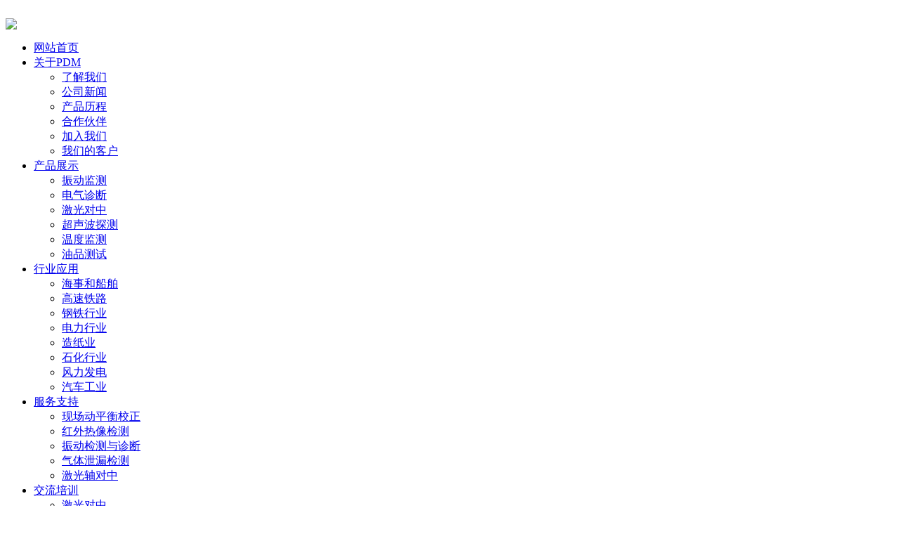

--- FILE ---
content_type: text/html; charset=utf-8
request_url: http://www.km-sdt.com/category.php?name=yewu
body_size: 3528
content:
						
﻿<!DOCTYPE html PUBLIC "-//W3C//DTD XHTML 1.0 Transitional//EN" "http://www.w3.org/TR/xhtml1/DTD/xhtml1-transitional.dtd">
<html xmlns="http://www.w3.org/1999/xhtml">
<head>
<meta content="text/html; charset=utf-8" http-equiv="Content-Type" />
<title>服务与支持 - 昆山祺迈测控设备有限公司</title>
<meta name="keywords" content="服务与支持" />
<script type="text/javascript" src="http://www.km-sdt.com/images/jq.js"></script>
<link href="http://www.km-sdt.com/templets/kmp/images/style.css" rel="stylesheet" type="text/css" />
<LINK media=all href="http://www.km-sdt.com/templets/kmp/images/nav.css" type=text/css rel=stylesheet>

<script type="text/javascript">
		sfHover = function() {
		var sfEls = document.getElementById("navMenu").getElementsByTagName("LI");
		for (var i=0; i<sfEls.length; i++) {
		sfEls[i].onmouseover=function() {
		this.className+=" sfhover";
		}
		sfEls[i].onmouseout=function() {
		this.className=this.className.replace(new RegExp(" sfhover\\b"), "");
		}
		}
		}
		if (window.attachEvent) window.attachEvent("onload", sfHover);
		</script>

</head>

<body>
<div class="wrap">
	<!--header start-->
	<div class="header">
		<div class="logo"><a href="http://www.km-sdt.com"><img src="http://www.km-sdt.com/templets/kmp/images/logo.gif"/></a></div>
	</div>
	<!--menu end-->
	<div class="menu">
<UL class="menu1">
    <li class="onelink"><a href='http://www.km-sdt.com'>网站首页</a></li>
    <li class="navthis22"><a href='http://www.km-sdt.com/article.php?name=about' rel='dropmenu1'>关于PDM</a>
		<ul>
            <li><a href="http://www.km-sdt.com/article.php?name=about">了解我们</a></li>
            <li><a href="http://www.km-sdt.com/category.php?name=news">公司新闻</a></li>
            <li><a href="http://www.km-sdt.com/article.php?name=licheng">产品历程</a></li>
            <li><a href="http://www.km-sdt.com/article.php?name=huoban">合作伙伴</a></li>
            <li><a href="http://www.km-sdt.com/article.php?name=joinus">加入我们</a></li>
            <li><a href="http://www.km-sdt.com/article.php?name=kehu">我们的客户</a></li>
        </ul>
	</li>
    <li class="navthis1"><a href='http://www.km-sdt.com/category.php?name=20120629154346' rel='dropmenu1'>产品展示</a>
        <ul>
            <li><a href="http://www.km-sdt.com/category.php?name=20120629154346">振动监测</a></li>
            <li><a href="http://www.km-sdt.com/category.php?name=20120701232108">电气诊断</a></li>
            <li><a href="http://www.km-sdt.com/category.php?name=20120701232217">激光对中</a></li>
            <li><a href="http://www.km-sdt.com/category.php?name=20120701232340">超声波探测</a></li>
            <li><a href="http://www.km-sdt.com/category.php?name=20120701232419">温度监测</a></li>
			<li><a href="http://www.km-sdt.com/category.php?name=20120701232442">油品测试</a></li>
        </ul>
    </li> 
    <li class="navthis8"><a href='http://www.km-sdt.com/category.php?name=hangye'  rel='dropmenu8'>行业应用</a>
        <ul>
            <li><a href="http://www.km-sdt.com">海事和船舶</a></li>
            <li><a href="http://www.km-sdt.com">高速铁路</a></li>
            <li><a href="http://www.km-sdt.com">钢铁行业</a></li>
            <li><a href="http://www.km-sdt.com">电力行业</a></li>
            <li><a href="http://www.km-sdt.com">造纸业</a></li>
			<li><a href="http://www.km-sdt.com">石化行业</a></li>
			<li><a href="http://www.km-sdt.com">风力发电</a></li>
			<li><a href="http://www.km-sdt.com">汽车工业</a></li>
        </ul>
    </li>
    <li class="navthis27"><a href='http://www.km-sdt.com/category.php?name=yewu' rel='dropmenu1'>服务支持</a>
		<ul>
            <li><a href="http://www.km-sdt.com">现场动平衡校正</a></li>
			<li><a href="http://www.km-sdt.com">红外热像检测</a></li>
			<li><a href="http://www.km-sdt.com">振动检测与诊断</a></li>
			<li><a href="http://www.km-sdt.com">气体泄漏检测</a></li>
			<li><a href="http://www.km-sdt.com">激光轴对中</a></li>
        </ul>
	</li>   
    <li class="navthis9"><a href='http://www.km-sdt.com/category.php?name=jiaoyu'  rel='dropmenu1'>交流培训</a>
        <ul>
            <li><a href="http://www.km-sdt.com">激光对中</a></li>
            <li><a href="http://www.km-sdt.com">振动分析</a></li>
            <li><a href="http://www.km-sdt.com">动平衡校正</a></li>
            <li><a href="http://www.km-sdt.com">船舶密封检测资质</a></li>
        </ul>
    </li>  
    <li class="navthis25"><a href='http://www.km-sdt.com/category.php?name=jishu'>技术文章</a></li>
    <li class="navthis25"><a href='http://www.km-sdt.com/article.php?name=xiazai'>资料下载</a>	</li>
	<li class="navthis25"><a href='http://www.km-sdt.com/article.php?name=contact' >联系我们</a></li>
    </ul>
	</div>
	<!--menu end-->
	<div class="clear">&nbsp;</div><!--main start-->
	<div class="nymain">
		<div class="navigate">当前位置: <a href="http://www.km-sdt.com">首页</a> > 服务与支持</div>
		<div class="clear">&nbsp;</div>
		<div class="mainside">
					<div class="combox">
				<h2>最新资讯</h2>
				<div class="content">
																<div class="result_list">
							<a href="http://www.km-sdt.com/article.php?name=20260121092713" title="提升诊断效率|KMWIS无线振动传感器助力马鞍山马钢华阳设备诊断工程有限公司完成振动分析监测！" target="_blank">提升诊断效率|KMWIS无线振动传感器助力马鞍山马钢华阳设备诊断工程有限公司完成振动分析监测！</a>
						</div>
						<div class="line"></div>
											<div class="result_list">
							<a href="http://www.km-sdt.com/article.php?name=20260116112956" title="设备精密化检测‍|VIB05+便携式多功能智能测振仪助力烨辉（中国）科技材料有限公司提升生产效能！" target="_blank">设备精密化检测‍|VIB05+便携式多功能智能测振仪助力烨辉（中国）科技材料有限公司提升生产效能！</a>
						</div>
						<div class="line"></div>
											<div class="result_list">
							<a href="http://www.km-sdt.com/article.php?name=20260114090909" title="迅速定位问题点|KMV1声学成像仪助力客户完成真空袋密封性检测！" target="_blank">迅速定位问题点|KMV1声学成像仪助力客户完成真空袋密封性检测！</a>
						</div>
						<div class="line"></div>
											<div class="result_list">
							<a href="http://www.km-sdt.com/article.php?name=20260112084901" title=" 高效实现动平衡校正|KMbalancerII+振动分析及现场动平衡仪助力工业客户解决电机动平衡不良难题！" target="_blank"> 高效实现动平衡校正|KMbalancerII+振动分析及现场动平衡仪助力工业客户解决电机动平衡不良难题！</a>
						</div>
						<div class="line"></div>
											<div class="result_list">
							<a href="http://www.km-sdt.com/article.php?name=20260109091711" title="精确定位泄漏点|SDT340超声波检漏仪助力铜业客户解决阀门内漏难题！" target="_blank">精确定位泄漏点|SDT340超声波检漏仪助力铜业客户解决阀门内漏难题！</a>
						</div>
						<div class="line"></div>
											<div class="result_list">
							<a href="http://www.km-sdt.com/article.php?name=20260107095003" title="守护食品安全防线|VIB05+便携式测振仪助力罗赛洛（广东）明胶有限公司完成高效振动巡检工作！" target="_blank">守护食品安全防线|VIB05+便携式测振仪助力罗赛洛（广东）明胶有限公司完成高效振动巡检工作！</a>
						</div>
						<div class="line"></div>
									</div>
			</div>
			<div class="clear">&nbsp;</div>
			<div class="combox">
				<h2>产品分类</h2>
				<div class="content">
					<ul>
																		<li><a href="http://www.km-sdt.com/category.php?name=20120629154346">振动监测</a></li>
												<li><a href="http://www.km-sdt.com/category.php?name=20120701232217">激光对中</a></li>
												<li><a href="http://www.km-sdt.com/category.php?name=20120701232340">超声波探测</a></li>
												<li><a href="http://www.km-sdt.com/category.php?name=hangye">行业应用</a></li>
																	</ul>
				</div>
			</div>
			<div class="clear">&nbsp;</div>
			<div class="combox">
				<h2>联系我们</h2>
				<div class="content">
					<ul>
												<li>QQ:2881278658</li>
																		<li>电话:0512-50333916</li>
																		<li>电子邮箱:kim@kmpdm.com</li>
																		<li>地址:江苏省昆山市前进东路579号</li>
												<li><span class="fr"><a href="http://www.km-sdt.com/article.php?name=contact">更多</a></span></li>
					</ul>
				</div>
			</div>		</div>
		<div class="mainbody">			
						<div class="combox" id="category">
				<div class="content">
								该分类下暂时没有内容
			    				</div>
			</div>
		</div>
	</div>
	<!--main end-->
﻿	<div class="clear">&nbsp;</div>
	<!--footer start-->
	<div class="footer">
		<div class="fl">
							<a href="http://www.km-sdt.com/" title="测振仪">测振仪</a>
				© 2009-2013 昆山祺迈测控设备有限公司 版权所有 技术支持：<a href="http://www.kminstrument.com/" target="_blank">KM INSTRUMENT</a></div>
				<div class="fr"><a href="https://beian.miit.gov.cn/" target="_blank">苏ICP备10003596号-5</a></div>
				<div style="display:none"><a href="https://beian.miit.gov.cn/" target="_blank">苏ICP备10003596号-5</a></div>
	</div>
	<!--footer end--></div>

</body>

</html>